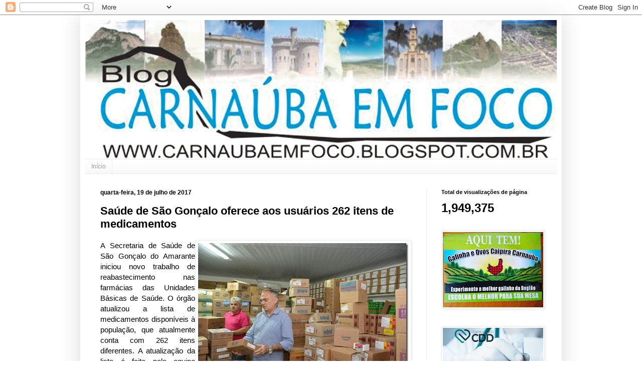

--- FILE ---
content_type: text/html; charset=UTF-8
request_url: https://carnaubaemfoco.blogspot.com/b/stats?style=BLACK_TRANSPARENT&timeRange=ALL_TIME&token=APq4FmAf_NAv4ssQg_MTbsXE3keOD8nj4F3JGYxLwllZ47kCzLBgrIi8D27yWzn9LbQ08tfWcj4Eziyzn0AGsXTBdHrhz5Sa4w
body_size: -15
content:
{"total":1949375,"sparklineOptions":{"backgroundColor":{"fillOpacity":0.1,"fill":"#000000"},"series":[{"areaOpacity":0.3,"color":"#202020"}]},"sparklineData":[[0,100],[1,72],[2,47],[3,43],[4,49],[5,37],[6,46],[7,53],[8,39],[9,40],[10,68],[11,58],[12,28],[13,40],[14,32],[15,36],[16,5],[17,8],[18,40],[19,65],[20,65],[21,36],[22,16],[23,5],[24,7],[25,10],[26,13],[27,4],[28,3],[29,4]],"nextTickMs":600000}